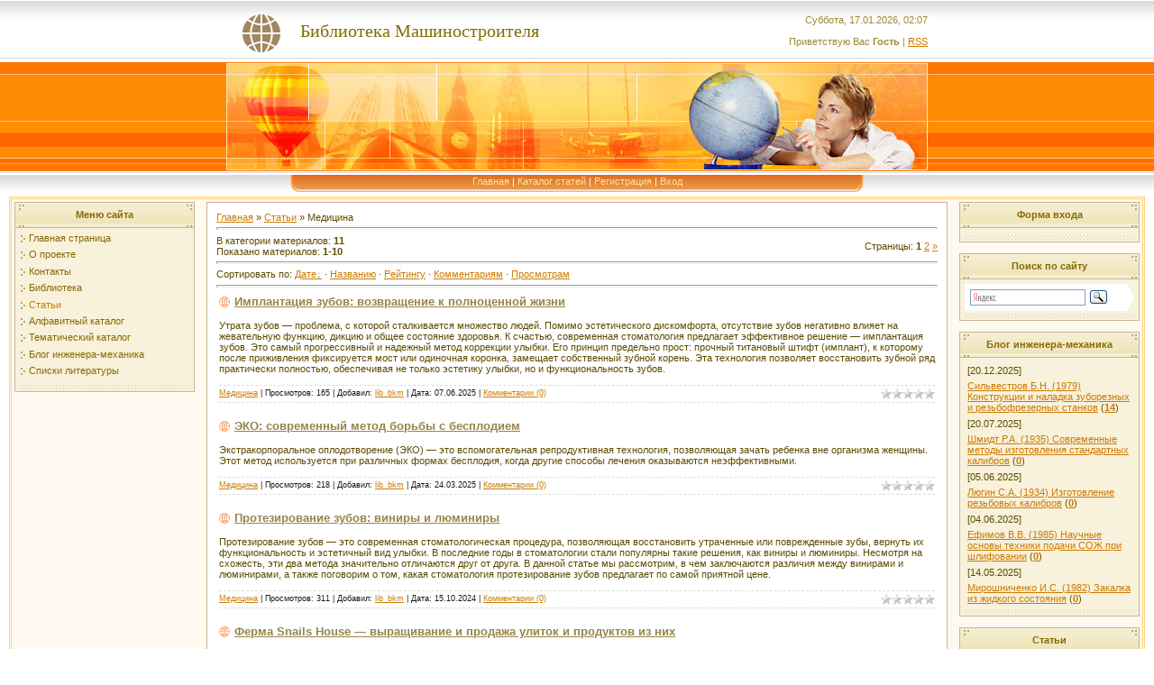

--- FILE ---
content_type: text/html; charset=UTF-8
request_url: https://lib-bkm.ru/publ/18
body_size: 10336
content:
<!DOCTYPE html>
<html>
<head>
<meta http-equiv="content-type" content="text/html; charset=UTF-8">

<title>Медицина  - Каталог статей - Библиотека Машиностроителя - Страница 1</title>

<link rel="stylesheet" type="text/css" href="/_st/my.css">
<link rel="canonical" href="https://lib-bkm.ru/publ/18" />

	<link rel="stylesheet" href="/.s/src/base.min.css" />
	<link rel="stylesheet" href="/.s/src/layer1.min.css" />

	<script src="/.s/src/jquery-1.10.2.js"></script>
	
	<script src="/.s/src/uwnd.min.js"></script>
	<link rel="stylesheet" href="/.s/src/ulightbox/ulightbox.min.css" />
	<link rel="stylesheet" href="/.s/src/social.css" />
	<script src="/.s/src/ulightbox/ulightbox.min.js"></script>
	<script>
/* --- UCOZ-JS-DATA --- */
window.uCoz = {"site":{"host":"bkm.ucoz.ru","id":"0bkm","domain":"lib-bkm.ru"},"sign":{"10075":"Обязательны для выбора","7254":"Изменить размер","7253":"Начать слайд-шоу","7251":"Запрошенный контент не может быть загружен. Пожалуйста, попробуйте позже.","3238":"Опции","5458":"Следующий","5255":"Помощник","210178":"Замечания","7287":"Перейти на страницу с фотографией.","7252":"Предыдущий","3125":"Закрыть"},"uLightboxType":1,"ssid":"545036474456104141040","module":"publ","layerType":1,"language":"ru","country":"US"};
/* --- UCOZ-JS-CODE --- */

		function eRateEntry(select, id, a = 65, mod = 'publ', mark = +select.value, path = '', ajax, soc) {
			if (mod == 'shop') { path = `/${ id }/edit`; ajax = 2; }
			( !!select ? confirm(select.selectedOptions[0].textContent.trim() + '?') : true )
			&& _uPostForm('', { type:'POST', url:'/' + mod + path, data:{ a, id, mark, mod, ajax, ...soc } });
		}
 function uSocialLogin(t) {
			var params = {"yandex":{"height":515,"width":870},"ok":{"width":710,"height":390},"vkontakte":{"width":790,"height":400}};
			var ref = escape(location.protocol + '//' + ('lib-bkm.ru' || location.hostname) + location.pathname + ((location.hash ? ( location.search ? location.search + '&' : '?' ) + 'rnd=' + Date.now() + location.hash : ( location.search || '' ))));
			window.open('/'+t+'?ref='+ref,'conwin','width='+params[t].width+',height='+params[t].height+',status=1,resizable=1,left='+parseInt((screen.availWidth/2)-(params[t].width/2))+',top='+parseInt((screen.availHeight/2)-(params[t].height/2)-20)+'screenX='+parseInt((screen.availWidth/2)-(params[t].width/2))+',screenY='+parseInt((screen.availHeight/2)-(params[t].height/2)-20));
			return false;
		}
		function TelegramAuth(user){
			user['a'] = 9; user['m'] = 'telegram';
			_uPostForm('', {type: 'POST', url: '/index/sub', data: user});
		}
function loginPopupForm(params = {}) { new _uWnd('LF', ' ', -250, -100, { closeonesc:1, resize:1 }, { url:'/index/40' + (params.urlParams ? '?'+params.urlParams : '') }) }
/* --- UCOZ-JS-END --- */
</script>

	<style>.UhideBlock{display:none; }</style>
	<script type="text/javascript">new Image().src = "//counter.yadro.ru/hit;noadsuweb?r"+escape(document.referrer)+(screen&&";s"+screen.width+"*"+screen.height+"*"+(screen.colorDepth||screen.pixelDepth))+";u"+escape(document.URL)+";"+Date.now();</script>
</head>

<body style="background: #FFFFFF; margin:0px; padding:0px;">
<div id="utbr8214" rel="s704"></div>
<!--U1AHEADER1Z--><table cellpadding="0" cellspacing="0" border="0" width="100%" style="background: url('https://lib-bkm.ru/t/271/1.gif') #FFC388;" height="190">
<tr><td height="69" width="100%" align="center">
 <table cellpadding="0" cellspacing="0" border="0" height="69" width="778" style="background: url('https://lib-bkm.ru/t/271/2.gif') left no-repeat;">
 <tr><td width="78">&nbsp;</td>
 <td width="273"><div align="left" class="style1">
 <div align="center"><span style="color:#856B00;font:15pt bold Verdana,Tahoma; padding-left: 0px;">Библиотека Машиностроителя</span></div>
 </div></td><td align="right" style="color:#9D8933;">Суббота, 17.01.2026, 02:07<br /><br />Приветствую Вас <b>Гость</b> | <a href="https://lib-bkm.ru/publ/rss/">RSS</a></td></tr>
 </table></td></tr>
<tr><td height="121" width="100%" align="center"><img src="https://lib-bkm.ru/t/271/3.jpg" border="0"></td></tr>
<tr><td height="24" align="center" width="100%" style="background: url('https://lib-bkm.ru/t/271/4.gif')">
 <table cellpadding="0" cellspacing="0" border="0" height="24" width="778" style="background: url('https://lib-bkm.ru/t/271/5.gif')">
 <tr><td width="108"><img src="https://lib-bkm.ru/t/271/6.gif" border="0"></td><td align="center" valign="top" style="padding-top: 3px;" class="top_menu"><a href="https://lib-bkm.ru/">Главная</a> | <a href="/publ/">Каталог статей</a>  | <a href="/register">Регистрация</a>  | <a href="javascript:;" rel="nofollow" onclick="loginPopupForm(); return false;">Вход</a></td><td width="108"><img src="https://lib-bkm.ru/t/271/7.gif" border="0"></td></tr>
 </table>
 </td></tr>
</table><!--/U1AHEADER1Z-->
<table cellpadding="0" cellspacing="0" border="0" width="100%" style="padding-left: 10px; padding-right: 10px;"><tr><td align="center">
<!-- <middle> -->
<table border="0" cellpadding="0" cellspacing="3" width="100%" style="border: 3px double #FFD17B; background: #FFF9EF;">
<tr>
<td valign="top" width="200">
<table border="0" cellpadding="2" cellspacing="1" style="background:#CBB592;" width="200">
<tr><td align="center" style="background: url('https://lib-bkm.ru/t/271/8.gif') #F3ECCD; height: 23px; color: #856B00;"><b><!-- <bt> --><!--<s5184>-->Меню сайта<!--</s>--><!-- </bt> --></b></td></tr>
<tr><td style="background: url('https://lib-bkm.ru/t/271/9.gif') center bottom no-repeat #F8F1DC;padding:5px 5px 10px 5px;"><!-- <bc> --><!--U1AAMENU1Z--><div style="display:inline;" id="menuDiv"><!-- UcoZMenu --><ul class="uz">
<li class="m"><a class="m" href="https://lib-bkm.ru/">Главная страница</a></li>
<li class="m"><a class="m" href="https://lib-bkm.ru/index/0-9">О проекте</a></li>
<li class="m"><a class="m" href="https://lib-bkm.ru/index/0-2">Контакты</a></li>
<li class="m"><a class="m" href="https://lib-bkm.ru/load/">Библиотека</a></li>
<li class="m"><a class="m" href="https://lib-bkm.ru/publ/">Статьи</a></li>
<li class="m"><a class="m" href="https://lib-bkm.ru/publ/45-1-0-878">Алфавитный каталог</a></li>
<li class="m"><a class="m" href="https://lib-bkm.ru/load/">Тематический каталог</a></li>
<li class="m"><a class="m" href="https://lib-bkm.ru/blog/">Блог инженера-механика</a></li>
<li class="m"><a class="m" href="https://lib-bkm.ru/publ/31-1-0-1558">Списки литературы</a></li>



</ul><!-- /UcoZMenu --></div><script type="text/javascript">try { var nl=document.getElementById('menuDiv').getElementsByTagName('a'); var found=-1; var url=document.location.href+'/'; var len=0; for (var i=0;i<nl.length;i++){ if (url.indexOf(nl[i].href)>=0){ if (found==-1 || len<nl[i].href.length){ found=i; len=nl[i].href.length; } } } if (found>=0){ nl[found].className='ma'; } } catch(e){}</script><!--/U1AAMENU1Z--><!-- </bc> --></td></tr>
</table><br />

</td>

<td valign="top" style="padding:0px 10px 0px 10px;">
<table border="0" cellpadding="10" cellspacing="0" width="100%" style="border:1px solid #CBB592;"><tr><td style="background:#FFFFFF;"><!-- <body> --><table border="0" cellpadding="0" cellspacing="0" width="100%">
<tr>
<td width="80%"><a href="https://lib-bkm.ru/"><!--<s5176>-->Главная<!--</s>--></a> &raquo; <a href="/publ/"><!--<s5208>-->Статьи<!--</s>--></a>  &raquo; Медицина</td>
<td align="right" style="white-space: nowrap;"></td>
</tr>
</table>
<hr />
<table border="0" cellpadding="0" cellspacing="0" width="100%">
<tr>
<td width="60%"><!--<s5222>-->В категории материалов<!--</s>-->: <b>11</b><br /><!--<s5220>-->Показано материалов<!--</s>-->: <b><span class="numShown73">1-10</span></b></td>
<td align="right"><!--<s3015>-->Страницы<!--</s>-->: <span class="pagesBlockuz1"><b class="swchItemA"><span>1</span></b> <a class="swchItem" href="/publ/18-2"  onclick="spages('2', '2', this ); return false;" ><span>2</span></a>  <a class="swchItem swchItem-next" href="/publ/18-2"  onclick="spages('2', '2', this ); return false;" ><span>&raquo;</span></a></span></td>
</tr>
</table>
<hr />
<!--<s5221>-->Сортировать по<!--</s>-->: <span class="sortBlock23"> 
<a href="javascript:;" rel="nofollow" onclick="ssorts('1', '/publ/18', '0' ); return false;" class="catSortLink darr">Дате</a>  &middot;  
<a href="javascript:;" rel="nofollow" onclick="ssorts('3', '/publ/18', '0' ); return false;" class="catSortLink">Названию</a>  &middot;  
<a href="javascript:;" rel="nofollow" onclick="ssorts('6', '/publ/18', '0' ); return false;" class="catSortLink">Рейтингу</a>  &middot;  
<a href="javascript:;" rel="nofollow" onclick="ssorts('8', '/publ/18', '0' ); return false;" class="catSortLink">Комментариям</a>  &middot;  
<a href="javascript:;" rel="nofollow" onclick="ssorts('10', '/publ/18', '0' ); return false;" class="catSortLink">Просмотрам</a> </span><hr />
<script>
			function spages(p, s, link ) {
				if ( 1) return !!location.assign(link.href);
				ajaxPageController.showLoader();
				_uPostForm('', { url:'/publ/18-' + p + '-' + s + '-0-0-' + Date.now() } )
			}
			function ssorts(p, cu, seo ) {
				if ( 1 ) {
					if ( seo&&seo=='1'){var uu=cu+'?sort='+p;var sort=false;var filter1=false;var filter2=false;var filter3=false;var pageX=false;tmp=[];var items=location.search.substr(1).split("&");for ( var index=0;index<items.length;index++){tmp=items[index].split("=");if ( tmp[0]&&tmp[1]&&(tmp[0]=='sort')){sort=tmp[1];}if ( tmp[0]&&tmp[1]&&(tmp[0]=='filter1')){filter1=tmp[1];}if ( tmp[0]&&tmp[1]&&(tmp[0]=='filter2')){filter2=tmp[1];}if ( tmp[0]&&tmp[1]&&(tmp[0]=='filter3')){filter3=tmp[1];}if ( tmp[0]&&!tmp[1]){if ( tmp[0].match(/page/)){pageX=tmp[0];}}}if ( filter1){uu+='&filter1='+filter1;}if ( filter2){uu+='&filter2='+filter2;}if ( filter3){uu+='&filter3='+filter3;}if ( pageX){uu+='&'+pageX;}document.location.href=uu;return;}
					document.location.href='/publ/18-1-'+p;
					return
				}
				ajaxPageController.showLoader();
				_uPostForm('', { url:'/publ/18-1-' + p + '-0-0-' + Date.now() } )
			}</script>
			<div id="allEntries"><div id="entryID4450"><table border="0" cellpadding="0" cellspacing="0" width="100%" class="eBlock"><tr><td style="padding:3px;">

<div class="eTitle" style="text-align:left;"><a href="/implantacija-zubov">Имплантация зубов: возвращение к полноценной жизни</a></div>
<div class="eMessage" style="text-align:left;clear:both;padding-top:2px;padding-bottom:2px;"><p>Утрата зубов — проблема, с которой сталкивается множество людей. Помимо эстетического дискомфорта, отсутствие зубов негативно влияет на жевательную функцию, дикцию и общее состояние здоровья. К счастью, современная стоматология предлагает эффективное решение — имплантация зубов. Это самый прогрессивный и надежный метод коррекции улыбки. Его принцип предельно прост: прочный титановый штифт (имплант), к которому после приживления фиксируется мост или одиночная коронка, замещает собственный зубной корень. Эта технология позволяет восстановить зубной ряд практически полностью, обеспечивая не только эстетику улыбки, но и функциональность зубов.</p></div><div class="eDetails" style="clear:both;">
<div style="float:right">
		<style type="text/css">
			.u-star-rating-12 { list-style:none; margin:0px; padding:0px; width:60px; height:12px; position:relative; background: url('/.s/img/stars/3/12.png') top left repeat-x }
			.u-star-rating-12 li{ padding:0px; margin:0px; float:left }
			.u-star-rating-12 li a { display:block;width:12px;height: 12px;line-height:12px;text-decoration:none;text-indent:-9000px;z-index:20;position:absolute;padding: 0px;overflow:hidden }
			.u-star-rating-12 li a:hover { background: url('/.s/img/stars/3/12.png') left center;z-index:2;left:0px;border:none }
			.u-star-rating-12 a.u-one-star { left:0px }
			.u-star-rating-12 a.u-one-star:hover { width:12px }
			.u-star-rating-12 a.u-two-stars { left:12px }
			.u-star-rating-12 a.u-two-stars:hover { width:24px }
			.u-star-rating-12 a.u-three-stars { left:24px }
			.u-star-rating-12 a.u-three-stars:hover { width:36px }
			.u-star-rating-12 a.u-four-stars { left:36px }
			.u-star-rating-12 a.u-four-stars:hover { width:48px }
			.u-star-rating-12 a.u-five-stars { left:48px }
			.u-star-rating-12 a.u-five-stars:hover { width:60px }
			.u-star-rating-12 li.u-current-rating { top:0 !important; left:0 !important;margin:0 !important;padding:0 !important;outline:none;background: url('/.s/img/stars/3/12.png') left bottom;position: absolute;height:12px !important;line-height:12px !important;display:block;text-indent:-9000px;z-index:1 }
		</style><script>
			var usrarids = {};
			function ustarrating(id, mark) {
				if (!usrarids[id]) {
					usrarids[id] = 1;
					$(".u-star-li-"+id).hide();
					_uPostForm('', { type:'POST', url:`/publ`, data:{ a:65, id, mark, mod:'publ', ajax:'2' } })
				}
			}
		</script><ul id="uStarRating4450" class="uStarRating4450 u-star-rating-12" title="Рейтинг: 0.0/0">
			<li id="uCurStarRating4450" class="u-current-rating uCurStarRating4450" style="width:0%;"></li></ul></div>
<a href="/publ/18">Медицина</a> |
Просмотров: 165 |

Добавил: <a href="javascript:;" rel="nofollow" onclick="window.open('/index/8-327', 'up327', 'scrollbars=1,top=0,left=0,resizable=1,width=700,height=375'); return false;">lib_bkm</a> |
Дата: <span title="08:43">07.06.2025</span>
| <a href="/implantacija-zubov#comments">Комментарии (0)</a>
</div></td></tr></table><br /></div><div id="entryID4375"><table border="0" cellpadding="0" cellspacing="0" width="100%" class="eBlock"><tr><td style="padding:3px;">

<div class="eTitle" style="text-align:left;"><a href="/eko">ЭКО: современный метод борьбы с бесплодием</a></div>
<div class="eMessage" style="text-align:left;clear:both;padding-top:2px;padding-bottom:2px;"><p>Экстракорпоральное оплодотворение (ЭКО) — это вспомогательная репродуктивная технология, позволяющая зачать ребенка вне организма женщины. Этот метод используется при различных формах бесплодия, когда другие способы лечения оказываются неэффективными.</p></div><div class="eDetails" style="clear:both;">
<div style="float:right"><ul id="uStarRating4375" class="uStarRating4375 u-star-rating-12" title="Рейтинг: 0.0/0">
			<li id="uCurStarRating4375" class="u-current-rating uCurStarRating4375" style="width:0%;"></li></ul></div>
<a href="/publ/18">Медицина</a> |
Просмотров: 218 |

Добавил: <a href="javascript:;" rel="nofollow" onclick="window.open('/index/8-327', 'up327', 'scrollbars=1,top=0,left=0,resizable=1,width=700,height=375'); return false;">lib_bkm</a> |
Дата: <span title="07:26">24.03.2025</span>
| <a href="/eko#comments">Комментарии (0)</a>
</div></td></tr></table><br /></div><div id="entryID4322"><table border="0" cellpadding="0" cellspacing="0" width="100%" class="eBlock"><tr><td style="padding:3px;">

<div class="eTitle" style="text-align:left;"><a href="/protjezirovanije-zubov">Протезирование зубов: виниры и люминиры</a></div>
<div class="eMessage" style="text-align:left;clear:both;padding-top:2px;padding-bottom:2px;"><p>Протезирование зубов — это современная стоматологическая процедура, позволяющая восстановить утраченные или поврежденные зубы, вернуть их функциональность и эстетичный вид улыбки. В последние годы в стоматологии стали популярны такие решения, как виниры и люминиры. Несмотря на схожесть, эти два метода значительно отличаются друг от друга. В данной статье мы рассмотрим, в чем заключаются различия между винирами и люминирами, а также поговорим о том, какая стоматология протезирование зубов предлагает по самой приятной цене.</p></div><div class="eDetails" style="clear:both;">
<div style="float:right"><ul id="uStarRating4322" class="uStarRating4322 u-star-rating-12" title="Рейтинг: 0.0/0">
			<li id="uCurStarRating4322" class="u-current-rating uCurStarRating4322" style="width:0%;"></li></ul></div>
<a href="/publ/18">Медицина</a> |
Просмотров: 311 |

Добавил: <a href="javascript:;" rel="nofollow" onclick="window.open('/index/8-327', 'up327', 'scrollbars=1,top=0,left=0,resizable=1,width=700,height=375'); return false;">lib_bkm</a> |
Дата: <span title="08:32">15.10.2024</span>
| <a href="/protjezirovanije-zubov#comments">Комментарии (0)</a>
</div></td></tr></table><br /></div><div id="entryID4106"><table border="0" cellpadding="0" cellspacing="0" width="100%" class="eBlock"><tr><td style="padding:3px;">

<div class="eTitle" style="text-align:left;"><a href="/fjerma-snails-house">Ферма Snails House — выращивание и продажа улиток и продуктов из них</a></div>
<div class="eMessage" style="text-align:left;clear:both;padding-top:2px;padding-bottom:2px;"><p>Период выращивания улиток, стадии достижения нужных размеров. Ферма Snails House реализует живых улиток, готовые и замороженные блюда из них, а также оборудование для ферм и экземпляры для размножения. Организует экскурсии и семинары.</p></div><div class="eDetails" style="clear:both;">
<div style="float:right"><ul id="uStarRating4106" class="uStarRating4106 u-star-rating-12" title="Рейтинг: 0.0/0">
			<li id="uCurStarRating4106" class="u-current-rating uCurStarRating4106" style="width:0%;"></li></ul></div>
<a href="/publ/18">Медицина</a> |
Просмотров: 942 |

Добавил: <a href="javascript:;" rel="nofollow" onclick="window.open('/index/8-327', 'up327', 'scrollbars=1,top=0,left=0,resizable=1,width=700,height=375'); return false;">lib_bkm</a> |
Дата: <span title="23:11">19.08.2021</span>
| <a href="/fjerma-snails-house#comments">Комментарии (0)</a>
</div></td></tr></table><br /></div><div id="entryID3829"><table border="0" cellpadding="0" cellspacing="0" width="100%" class="eBlock"><tr><td style="padding:3px;">

<div class="eTitle" style="text-align:left;"><a href="/antisjeptiki-i-djezinficirujushhije-srjedstva">Антисептики и дезинфицирующие средства</a></div>
<div class="eMessage" style="text-align:left;clear:both;padding-top:2px;padding-bottom:2px;"><p><p>В доме, на предприятиях, в магазинах и клиниках важно поддерживать чистоту и порядок. Для дезинфекции поверхностей и рук предусмотрены специальные средства.</p></p></div><div class="eDetails" style="clear:both;">
<div style="float:right"><ul id="uStarRating3829" class="uStarRating3829 u-star-rating-12" title="Рейтинг: 3.0/2">
			<li id="uCurStarRating3829" class="u-current-rating uCurStarRating3829" style="width:60%;"></li></ul></div>
<a href="/publ/18">Медицина</a> |
Просмотров: 843 |

Добавил: <a href="javascript:;" rel="nofollow" onclick="window.open('/index/8-327', 'up327', 'scrollbars=1,top=0,left=0,resizable=1,width=700,height=375'); return false;">lib_bkm</a> |
Дата: <span title="09:26">17.05.2020</span>
| <a href="/antisjeptiki-i-djezinficirujushhije-srjedstva#comments">Комментарии (0)</a>
</div></td></tr></table><br /></div><div id="entryID3207"><table border="0" cellpadding="0" cellspacing="0" width="100%" class="eBlock"><tr><td style="padding:3px;">

<div class="eTitle" style="text-align:left;"><a href="/sovremennaya_stomatologiya__skazhite__net__svoemu_strahu">Современная стоматология: скажите «нет» своему страху!</a></div>
<div class="eMessage" style="text-align:left;clear:both;padding-top:2px;padding-bottom:2px;"><p>Можно сказать точно, что к услугам стоматолога хоть раз, но обращался каждый из нас. Трудно найти человека, который бы мог похвалиться абсолютно здоровыми зубами.</p></div><div class="eDetails" style="clear:both;">
<div style="float:right"><ul id="uStarRating3207" class="uStarRating3207 u-star-rating-12" title="Рейтинг: 0.0/0">
			<li id="uCurStarRating3207" class="u-current-rating uCurStarRating3207" style="width:0%;"></li></ul></div>
<a href="/publ/18">Медицина</a> |
Просмотров: 1391 |

Добавил: <a href="javascript:;" rel="nofollow" onclick="window.open('/index/8-327', 'up327', 'scrollbars=1,top=0,left=0,resizable=1,width=700,height=375'); return false;">lib_bkm</a> |
Дата: <span title="07:16">02.05.2016</span>
| <a href="/sovremennaya_stomatologiya__skazhite__net__svoemu_strahu#comments">Комментарии (0)</a>
</div></td></tr></table><br /></div><div id="entryID1144"><table border="0" cellpadding="0" cellspacing="0" width="100%" class="eBlock"><tr><td style="padding:3px;">

<div class="eTitle" style="text-align:left;"><a href="/publ/18-1-0-1144">Meditech CardioClip</a></div>
<div class="eMessage" style="text-align:left;clear:both;padding-top:2px;padding-bottom:2px;"><p>Данное устройство было сделано компанией Meditech, что находится в Венргии и предлагает собой CardioClip - Универсальный регистратор для событий, связанных с ЭКГ.</p></div><div class="eDetails" style="clear:both;">
<div style="float:right"><ul id="uStarRating1144" class="uStarRating1144 u-star-rating-12" title="Рейтинг: 0.0/0">
			<li id="uCurStarRating1144" class="u-current-rating uCurStarRating1144" style="width:0%;"></li></ul></div>
<a href="/publ/18">Медицина</a> |
Просмотров: 2273 |

Добавил: <a href="javascript:;" rel="nofollow" onclick="window.open('/index/8-327', 'up327', 'scrollbars=1,top=0,left=0,resizable=1,width=700,height=375'); return false;">lib_bkm</a> |
Дата: <span title="06:12">12.03.2013</span>
| <a href="/publ/18-1-0-1144#comments">Комментарии (0)</a>
</div></td></tr></table><br /></div><div id="entryID660"><table border="0" cellpadding="0" cellspacing="0" width="100%" class="eBlock"><tr><td style="padding:3px;">

<div class="eTitle" style="text-align:left;"><a href="/publ/18-1-0-660">Вспомогательное оборудование для капсулонаполнительных машин</a></div>
<div class="eMessage" style="text-align:left;clear:both;padding-top:2px;padding-bottom:2px;"><p>Итальянская компания MG2 S.R.L. — важнейший игрок на европейском и мировом фармацевтическом рынке. Значительный процент медицинских капсул поступает на прилавки аптек не без помощи упаковочного оборудования, изготовленного в пригороде Болоньи</p></div><div class="eDetails" style="clear:both;">
<div style="float:right"><ul id="uStarRating660" class="uStarRating660 u-star-rating-12" title="Рейтинг: 0.0/0">
			<li id="uCurStarRating660" class="u-current-rating uCurStarRating660" style="width:0%;"></li></ul></div>
<a href="/publ/18">Медицина</a> |
Просмотров: 3010 |

Добавил: <a href="javascript:;" rel="nofollow" onclick="window.open('/index/8-1', 'up1', 'scrollbars=1,top=0,left=0,resizable=1,width=700,height=375'); return false;">bkm</a> |
Дата: <span title="00:16">06.06.2011</span>
| <a href="/publ/18-1-0-660#comments">Комментарии (0)</a>
</div></td></tr></table><br /></div><div id="entryID580"><table border="0" cellpadding="0" cellspacing="0" width="100%" class="eBlock"><tr><td style="padding:3px;">

<div class="eTitle" style="text-align:left;"><a href="/publ/18-1-0-580">Наука фармакология</a></div>
<div class="eMessage" style="text-align:left;clear:both;padding-top:2px;padding-bottom:2px;"><p>Наука, изучающая действие лекарственных веществ на живой организм называется фармакология.</p></div><div class="eDetails" style="clear:both;">
<div style="float:right"><ul id="uStarRating580" class="uStarRating580 u-star-rating-12" title="Рейтинг: 0.0/0">
			<li id="uCurStarRating580" class="u-current-rating uCurStarRating580" style="width:0%;"></li></ul></div>
<a href="/publ/18">Медицина</a> |
Просмотров: 2285 |

Добавил: <a href="javascript:;" rel="nofollow" onclick="window.open('/index/8-1', 'up1', 'scrollbars=1,top=0,left=0,resizable=1,width=700,height=375'); return false;">bkm</a> |
Дата: <span title="08:42">19.03.2011</span>
| <a href="/publ/18-1-0-580#comments">Комментарии (0)</a>
</div></td></tr></table><br /></div><div id="entryID411"><table border="0" cellpadding="0" cellspacing="0" width="100%" class="eBlock"><tr><td style="padding:3px;">

<div class="eTitle" style="text-align:left;"><a href="/publ/18-1-0-411">Cyberknife (Кибер-Нож): Уникальность системы и её преимущества</a></div>
<div class="eMessage" style="text-align:left;clear:both;padding-top:2px;padding-bottom:2px;"><p>В системе стереотаксической радиохирургии Кибер-Нож уникально точного регулирования направления пучков в соответствии с движениями пациента и органа и такого же точного попадания радиации по назначению позволяет добиться контроль по изображению в режиме реального времени.</p></div><div class="eDetails" style="clear:both;">
<div style="float:right"><ul id="uStarRating411" class="uStarRating411 u-star-rating-12" title="Рейтинг: 1.0/1">
			<li id="uCurStarRating411" class="u-current-rating uCurStarRating411" style="width:20%;"></li></ul></div>
<a href="/publ/18">Медицина</a> |
Просмотров: 2776 |

Добавил: <a href="javascript:;" rel="nofollow" onclick="window.open('/index/8-1', 'up1', 'scrollbars=1,top=0,left=0,resizable=1,width=700,height=375'); return false;">bkm</a> |
Дата: <span title="08:44">27.09.2010</span>
| <a href="/publ/18-1-0-411#comments">Комментарии (0)</a>
</div></td></tr></table><br /></div></div>
<div style="text-align:center;"><span class="pagesBlockuz2"><b class="swchItemA1"><span>1-10</span></b> <a class="swchItem1" href="/publ/18-2"  onclick="spages('2', '2', this ); return false;" ><span>11-11</span></a> </span></div><!-- </body> --></td></tr></table>
</td>

<td valign="top" width="200">
<!--U1DRIGHTER1Z--><!-- <block6> -->

<table border="0" cellpadding="2" cellspacing="1" style="background:#CBB592;" width="200">
<tr><td align="center" style="background: url('https://lib-bkm.ru/t/271/8.gif') #F3ECCD; height: 23px; color: #856B00;"><b><!-- <bt> --><!--<s5158>-->Форма входа<!--</s>--><!-- </bt> --></b></td></tr>
<tr><td style="background: url('https://lib-bkm.ru/t/271/9.gif') center bottom no-repeat #F8F1DC;padding:5px 5px 10px 5px;"><!-- <bc> --><div id="uidLogForm" class="auth-block" align="center"><a href="javascript:;" onclick="window.open('https://login.uid.me/?site=0bkm&ref='+escape(location.protocol + '//' + ('lib-bkm.ru' || location.hostname) + location.pathname + ((location.hash ? ( location.search ? location.search + '&' : '?' ) + 'rnd=' + Date.now() + location.hash : ( location.search || '' )))),'uidLoginWnd','width=580,height=450,resizable=yes,titlebar=yes');return false;" class="login-with uid" title="Войти через uID" rel="nofollow"><i></i></a><a href="javascript:;" onclick="return uSocialLogin('vkontakte');" data-social="vkontakte" class="login-with vkontakte" title="Войти через ВКонтакте" rel="nofollow"><i></i></a><a href="javascript:;" onclick="return uSocialLogin('yandex');" data-social="yandex" class="login-with yandex" title="Войти через Яндекс" rel="nofollow"><i></i></a><a href="javascript:;" onclick="return uSocialLogin('ok');" data-social="ok" class="login-with ok" title="Войти через Одноклассники" rel="nofollow"><i></i></a></div><!-- </bc> --></td></tr>
</table><br />

<!-- </block6> -->

<!--Поиск яндекс-->
<table border="0" cellpadding="2" cellspacing="1" style="background:#CBB592;" width="200">
<tr><td align="center" style="background: url('https://lib-bkm.ru/t/271/8.gif') #F3ECCD; height: 23px; color: #856B00;"><b>Поиск по сайту</b></td></tr>
<tr><td align="center" style="background: url('https://lib-bkm.ru/t/271/9.gif') center bottom no-repeat #F8F1DC;padding:5px 5px 10px 5px;"><div class="ya-site-form ya-site-form_inited_no" onclick="return {'action':'https://lib-bkm.ru/search1','arrow':true,'bg':'#FFFFFF','fontsize':12,'fg':'#000000','language':'ru','logo':'rb','publicname':'Yandex Site Search #1033565','suggest':true,'target':'_self','tld':'ru','type':3,'usebigdictionary':false,'searchid':1033565,'input_fg':'#000000','input_bg':'#FFFFFF','input_fontStyle':'normal','input_fontWeight':'normal','input_placeholder':null,'input_placeholderColor':'#000000','input_borderColor':'#7F9DB9'}"><form action="https://yandex.ru/search/site/" method="get" target="_self" accept-charset="utf-8"><input type="hidden" name="searchid" value="1033565"/><input type="hidden" name="l10n" value="ru"/><input type="hidden" name="reqenc" value=""/><input type="search" name="text" value=""/><input type="submit" value="Найти"/></form></div><style type="text/css">.ya-page_js_yes .ya-site-form_inited_no { display: none; }</style><script type="text/javascript">(function(w,d,c){var s=d.createElement('script'),h=d.getElementsByTagName('script')[0],e=d.documentElement;if((' '+e.className+' ').indexOf(' ya-page_js_yes ')===-1){e.className+=' ya-page_js_yes';}s.type='text/javascript';s.async=true;s.charset='utf-8';s.src=(d.location.protocol==='https:'?'https:':'http:')+'//site.yandex.net/v2.0/js/all.js';h.parentNode.insertBefore(s,h);(w[c]||(w[c]=[])).push(function(){Ya.Site.Form.init()})})(window,document,'yandex_site_callbacks');</script></td></tr>
</table><br />

<!--/-->

<!-- <block7а> -->
<table border="0" cellpadding="2" cellspacing="1" style="background:#CBB592;" width="200">
<tr><td align="center" style="background: url('https://lib-bkm.ru/t/271/8.gif') #F3ECCD; height: 23px; color: #856B00;"><b><!-- <bt> --><!--<s3163>-->Блог инженера-механика<!--</s>--><!-- </bt> --></b></td></tr>
<tr><td style="background: url('https://lib-bkm.ru/t/271/9.gif') center bottom no-repeat #F8F1DC;padding:5px 5px 10px 5px;"><div align="center"><!-- <bc> --><table border="0" cellpadding="2" cellspacing="1" width="100%" class="infTable"><tr><td width="50%" style="font:7pt">[20.12.2025]</td><td nowrap style="text-align:end; font:7pt"></td></tr><tr><td class="infTitle" colspan="2"><a href="https://lib-bkm.ru/blog/2025-12-20-330">Сильвестров Б.Н. (1979) Конструкции и наладка зуборезных и резьбофрезерных станков</a> <span title="Comments">(<a href="https://lib-bkm.ru/blog/2025-12-20-330#comments"><b>14</b></a>)</span></td></tr></table><table border="0" cellpadding="2" cellspacing="1" width="100%" class="infTable"><tr><td width="50%" style="font:7pt">[20.07.2025]</td><td nowrap style="text-align:end; font:7pt"></td></tr><tr><td class="infTitle" colspan="2"><a href="https://lib-bkm.ru/blog/2025-07-20-329">Шмидт Р.А. (1935) Современные методы изготовления стандартных калибров</a> <span title="Comments">(<a href="https://lib-bkm.ru/blog/2025-07-20-329#comments"><b>0</b></a>)</span></td></tr></table><table border="0" cellpadding="2" cellspacing="1" width="100%" class="infTable"><tr><td width="50%" style="font:7pt">[05.06.2025]</td><td nowrap style="text-align:end; font:7pt"></td></tr><tr><td class="infTitle" colspan="2"><a href="https://lib-bkm.ru/blog/2025-06-05-327">Люгин С.А. (1934) Изготовление резьбовых калибров</a> <span title="Comments">(<a href="https://lib-bkm.ru/blog/2025-06-05-327#comments"><b>0</b></a>)</span></td></tr></table><table border="0" cellpadding="2" cellspacing="1" width="100%" class="infTable"><tr><td width="50%" style="font:7pt">[04.06.2025]</td><td nowrap style="text-align:end; font:7pt"></td></tr><tr><td class="infTitle" colspan="2"><a href="https://lib-bkm.ru/blog/2025-06-04-326">Ефимов В.В. (1985) Научные основы техники подачи СОЖ при шлифовании</a> <span title="Comments">(<a href="https://lib-bkm.ru/blog/2025-06-04-326#comments"><b>0</b></a>)</span></td></tr></table><table border="0" cellpadding="2" cellspacing="1" width="100%" class="infTable"><tr><td width="50%" style="font:7pt">[14.05.2025]</td><td nowrap style="text-align:end; font:7pt"></td></tr><tr><td class="infTitle" colspan="2"><a href="https://lib-bkm.ru/blog/2025-05-14-325">Мирошниченко И.С. (1982) Закалка из жидкого состояния</a> <span title="Comments">(<a href="https://lib-bkm.ru/blog/2025-05-14-325#comments"><b>0</b></a>)</span></td></tr></table><!-- </bc> --></div></td></tr>
</table><br />

<!-- </block7a> -->

<!-- <block7b> -->
<table border="0" cellpadding="2" cellspacing="1" style="background:#CBB592;" width="200">
<tr><td align="center" style="background: url('https://lib-bkm.ru/t/271/8.gif') #F3ECCD; height: 23px; color: #856B00;"><b><!-- <bt> --><!--<s3163>-->Статьи<!--</s>--><!-- </bt> --></b></td></tr>
<tr><td style="background: url('https://lib-bkm.ru/t/271/9.gif') center bottom no-repeat #F8F1DC;padding:5px 5px 10px 5px;"><div align="center"><!-- <bc> --><table border="0" cellpadding="2" cellspacing="1" width="100%" class="infTable"><tr><td width="50%" style="font:7pt">[14.01.2026]</td></tr><tr><td class="infTitle" colspan="2"><a href="https://lib-bkm.ru/publ/55-1-0-4668">Алфавитный каталог - Курлов Б.А.</a> <span title="Comments">(<a href="https://lib-bkm.ru/publ/55-1-0-4668#comments"><b>0</b></a>)</span></td></tr></table><table border="0" cellpadding="2" cellspacing="1" width="100%" class="infTable"><tr><td width="50%" style="font:7pt">[13.01.2026]</td></tr><tr><td class="infTitle" colspan="2"><a href="https://lib-bkm.ru/publ/55-1-0-4667">Алфавитный каталог - Петриченко В.К.</a> <span title="Comments">(<a href="https://lib-bkm.ru/publ/55-1-0-4667#comments"><b>0</b></a>)</span></td></tr></table><table border="0" cellpadding="2" cellspacing="1" width="100%" class="infTable"><tr><td width="50%" style="font:7pt">[13.01.2026]</td></tr><tr><td class="infTitle" colspan="2"><a href="https://lib-bkm.ru/publ/55-1-0-4666">Алфавитный каталог - Перля З.</a> <span title="Comments">(<a href="https://lib-bkm.ru/publ/55-1-0-4666#comments"><b>0</b></a>)</span></td></tr></table><table border="0" cellpadding="2" cellspacing="1" width="100%" class="infTable"><tr><td width="50%" style="font:7pt">[11.01.2026]</td></tr><tr><td class="infTitle" colspan="2"><a href="https://lib-bkm.ru/publ/55-1-0-4665">Алфавитный каталог - Перлин И.Л.</a> <span title="Comments">(<a href="https://lib-bkm.ru/publ/55-1-0-4665#comments"><b>0</b></a>)</span></td></tr></table><table border="0" cellpadding="2" cellspacing="1" width="100%" class="infTable"><tr><td width="50%" style="font:7pt">[11.01.2026]</td></tr><tr><td class="infTitle" colspan="2"><a href="https://lib-bkm.ru/publ/55-1-0-4664">Алфавитный каталог - Перепелица Б.А.</a> <span title="Comments">(<a href="https://lib-bkm.ru/publ/55-1-0-4664#comments"><b>0</b></a>)</span></td></tr></table><!-- </bc> --></div></td></tr>
</table><br />

<!-- </block7b> -->



<!-- <block8> -->

<!-- </block8> -->

<!-- <block9> -->

<!-- </block9> -->

<!--Статистика -->

<table border="0" cellpadding="2" cellspacing="1" style="background:#CBB592;" width="200">
<tr><td align="center" style="background: url('https://lib-bkm.ru/t/271/8.gif') #F3ECCD; height: 23px; color: #856B00;"><b>Статистика</b></td></tr>
<tr><td align="center" style="background: url('https://lib-bkm.ru/t/271/9.gif') center bottom no-repeat #F8F1DC;padding:5px 5px 10px 5px;"><p>
<!-- Yandex.Metrika informer -->
<a href="//metrika.yandex.ru/stat/?id=17838388&amp;from=informer"
target="_blank" rel="nofollow"><img src="//bs.yandex.ru/informer/17838388/2_1_FFFFFDFF_FAEEDDFF_0_uniques"
style="width:80px; height:31px; border:0;" alt="Яндекс.Метрика" title="Яндекс.Метрика: данные за сегодня (уникальные посетители)" onclick="try{Ya.Metrika.informer({i:this,id:17838388,lang:'ru'});return false}catch(e){}"/></a>
<!-- /Yandex.Metrika informer -->

<!-- Yandex.Metrika counter -->
<script type="text/javascript">
(function (d, w, c) {
 (w[c] = w[c] || []).push(function() {
 try {
 w.yaCounter17838388 = new Ya.Metrika({id:17838388,
 webvisor:true,
 clickmap:true,
 trackLinks:true,
 accurateTrackBounce:true});
 } catch(e) { }
 });

 var n = d.getElementsByTagName("script")[0],
 s = d.createElement("script"),
 f = function () { n.parentNode.insertBefore(s, n); };
 s.type = "text/javascript";
 s.async = true;
 s.src = (d.location.protocol == "https:" ? "https:" : "http:") + "//mc.yandex.ru/metrika/watch.js";

 if (w.opera == "[object Opera]") {
 d.addEventListener("DOMContentLoaded", f, false);
 } else { f(); }
})(document, window, "yandex_metrika_callbacks");
</script>
<noscript><div><img src="//mc.yandex.ru/watch/17838388" style="position:absolute; left:-9999px;" alt="" /></div></noscript>
<!-- /Yandex.Metrika counter -->

<hr /><div class="tOnline" id="onl1">Онлайн всего: <b>5</b></div> <div class="gOnline" id="onl2">Гостей: <b>5</b></div> <div class="uOnline" id="onl3">Пользователей: <b>0</b></div></td></tr>

</table><br />

<!--/Статистика--><!--/U1DRIGHTER1Z-->
</td>
</tr>
</table>
<!-- </middle> -->
</td></tr></table>
<!--U1BFOOTER1Z--><!-- Footer -->
<table border="0" cellpadding="4" cellspacing="0" width="100%" style="background: url('https://lib-bkm.ru/t/271/10.gif')" height="102">
<tr><td align="center" height="36">"Библиотека Машиностроителя" &copy; 2026</td></tr>
<tr><td align="center" height="58"><!-- "' --><span class="pbFHKszr">Сайт управляется системой <a href="https://www.uweb.ru/" title="Создать сайт">uWeb</a></span>536870912</td></tr>
<tr><td align="center" height="8"></td></tr>
</table>

<!-- /Footer --><!--/U1BFOOTER1Z-->

</body>

</html>
<!-- 0.12211 (s704) -->